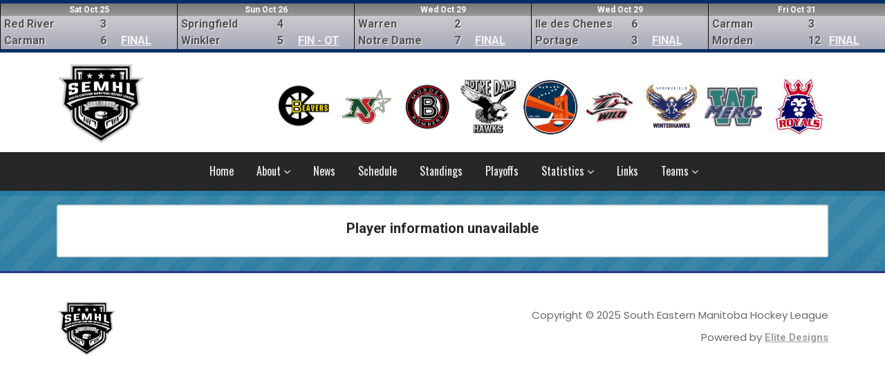

--- FILE ---
content_type: text/html; charset=UTF-8
request_url: https://semhl.net/player.php?plyr=3214
body_size: 11334
content:
	
<!DOCTYPE html>
<html lang="en-us">
<head>
<meta http-equiv="Content-Type" content="text/html; charset=utf-8" />
<title>SEMHL</title>
<meta name="viewport" content="width=device-width, initial-scale=1.0, maximum-scale=1.0, user-scalable=no">

		<!-- CSS -->
        <link rel="stylesheet" type="text/css" media="screen" href="_assets/css/bootstrap.css?v=1">
        <link rel="stylesheet" type="text/css" media="screen" href="_assets/css/owl.carousel.min.css">
		<link rel="stylesheet" type="text/css" media="screen" href="_assets/css/owl.theme.default.min.css">
		<link rel="stylesheet" href="https://maxcdn.bootstrapcdn.com/font-awesome/4.6.1/css/font-awesome.min.css">
		<link href="https://fonts.googleapis.com/css2?family=Oswald:wght@400;500;600&family=Poppins&family=Roboto:wght@700&display=swap" rel="stylesheet">
        <link rel="stylesheet" type="text/css" href="_assets/css/fullcalendar.css"/>
        <link rel="stylesheet" type="text/css" href="_assets/css/jquery.qtip.min.css" />
        <link rel="stylesheet" type="text/css" media="screen" href="_assets/css/style.css?v=1.03">

        <!-- FAVICONS -->
		<link rel="shortcut icon" href="_assets/img/favicon/semhl-favicon.png" type="image/png">
		<link rel="icon" href="_assets/img/favicon/semhl-favicon.png" type="image/png">

        <!-- JS -->
        <script type="text/javascript" src="_assets/js/jquery-3.3.1.min.js"></script>


</head>
<body>

		<header>
		    <div class="header-score owl-carousel owl-theme owl-carousel-scoreboard">
<div class="scorebox item">
            <div class="scoredate">
            Sat Oct 25
            </div>
            <div class="scoreteam">
            Red River<br>
            Carman
            </div>
            <div class="scorenum">
            3<br>
            6            
            </div>
            <div class="scoretime">
            <a href="#" onClick="window.open('gameSummary.php?game=2099','newwin','scrollbars=yes,width=600,height=600')">FINAL</a>
            </div>
          </div><div class="scorebox item">
            <div class="scoredate">
            Sun Oct 26
            </div>
            <div class="scoreteam">
            Springfield<br>
            Winkler
            </div>
            <div class="scorenum">
            4<br>
            5            
            </div>
            <div class="scoretime">
            <a href="#" onClick="window.open('gameSummary.php?game=2101','newwin','scrollbars=yes,width=600,height=600')">FIN - OT</a>
            </div>
          </div><div class="scorebox item">
            <div class="scoredate">
            Wed Oct 29
            </div>
            <div class="scoreteam">
            Warren<br>
            Notre Dame
            </div>
            <div class="scorenum">
            2<br>
            7            
            </div>
            <div class="scoretime">
            <a href="#" onClick="window.open('gameSummary.php?game=2103','newwin','scrollbars=yes,width=600,height=600')">FINAL</a>
            </div>
          </div><div class="scorebox item">
            <div class="scoredate">
            Wed Oct 29
            </div>
            <div class="scoreteam">
            Ile des Chenes<br>
            Portage
            </div>
            <div class="scorenum">
            6<br>
            3            
            </div>
            <div class="scoretime">
            <a href="#" onClick="window.open('gameSummary.php?game=2102','newwin','scrollbars=yes,width=600,height=600')">FINAL</a>
            </div>
          </div><div class="scorebox item">
            <div class="scoredate">
            Fri Oct 31
            </div>
            <div class="scoreteam">
            Carman<br>
            Morden
            </div>
            <div class="scorenum">
            3<br>
            12            
            </div>
            <div class="scoretime">
            <a href="#" onClick="window.open('gameSummary.php?game=2104','newwin','scrollbars=yes,width=600,height=600')">FINAL</a>
            </div>
          </div><div class="scorebox item">
            <div class="scoredate">
            Sat Nov 1
            </div>
            <div class="scoreteam">
            Springfield<br>
            Red River
            </div>
            <div class="scorenum">
            4<br>
            2            
            </div>
            <div class="scoretime">
            <a href="#" onClick="window.open('gameSummary.php?game=2105','newwin','scrollbars=yes,width=600,height=600')">FINAL</a>
            </div>
          </div><div class="scorebox">
            <div class="scoredate">
            Sun Nov 2
            </div>
            <div class="scoreteam">
            Morden<br>
            Winkler
            </div>
            <div class="scorenum">
            </div>
            <div class="scoretime">
            7:30 PM
            </div>
          </div><div class="scorebox">
            <div class="scoredate">
            Sun Nov 2
            </div>
            <div class="scoreteam">
            Ile des Chenes<br>
            Warren
            </div>
            <div class="scorenum">
            </div>
            <div class="scoretime">
            4:15 PM
            </div>
          </div><div class="scorebox">
            <div class="scoredate">
            Wed Nov 5
            </div>
            <div class="scoreteam">
            Red River<br>
            Portage
            </div>
            <div class="scorenum">
            </div>
            <div class="scoretime">
            7:30 PM
            </div>
          </div><div class="scorebox">
            <div class="scoredate">
            Thu Nov 6
            </div>
            <div class="scoreteam">
            Winkler<br>
            Morden
            </div>
            <div class="scorenum">
            </div>
            <div class="scoretime">
            8:00 PM
            </div>
          </div>		    
		    </div>
			<div class="header-top">
				<div class="container">
					<div class="row">
						<div class="col-md-2 ">
							<div class="header-logo">
								<a href="index.html"><img src="_assets/img/SEMHL-Logo.jpg" class="img-fluid" alt="South Eastern Manitoba Hockey League" /></a>
							</div>
						</div>
						<div class="col-md-10"> <div class="teamlogos">
<div class="teamlogo"><a href="team.php?team=2"><img src="teams/2.jpg" alt="Carman"/></a></div><div class="teamlogo"><a href="team.php?team=14"><img src="teams/14.jpg" alt="Ile des Chenes"/></a></div><div class="teamlogo"><a href="team.php?team=3"><img src="teams/3.jpg" alt="Morden"/></a></div><div class="teamlogo"><a href="team.php?team=4"><img src="teams/4.jpg" alt="Notre Dame"/></a></div><div class="teamlogo"><a href="team.php?team=11"><img src="teams/11.jpg" alt="Portage"/></a></div><div class="teamlogo"><a href="team.php?team=12"><img src="teams/12.jpg" alt="Red River"/></a></div><div class="teamlogo"><a href="team.php?team=15"><img src="teams/15.png" alt="Springfield"/></a></div><div class="teamlogo"><a href="team.php?team=8"><img src="teams/8.jpg" alt="Warren"/></a></div><div class="teamlogo"><a href="team.php?team=10"><img src="teams/10.jpg" alt="Winkler"/></a></div>                      </div>
                        </div>
                    </div>
                </div>
                <div class="menurow">
                    <div class="container">
                    <div class="row">
                        <div class="col-sm-12">
							<div class="options-wrap">
								<div class="mainmenu">						
									<nav class="navbar navbar-expand-md p-0">
										<a class="navbar-brand p-0 d-block d-sm-none d-md-none" href="index.html"><img src="_assets/img/SEMHL-Logo.jpg" class="img-fluid" alt="post" /></a>
										<button class="navbar-toggler" type="button" data-bs-toggle="collapse" data-bs-target="#navbarSupportedContent" aria-controls="navbarSupportedContent" aria-expanded="false" aria-label="Toggle navigation">
									      <span class="navbar-toggler-icon"></span>
									    </button>
									    <div class="collapse navbar-collapse" id="navbarSupportedContent">
											<ul class="navbar-nav">
<li><a href="https://semhl.net/">Home</a></li><li class="has-sub"><a href="#">About <i class="fa fa-angle-down"></i></a><ul class="sub-menu"><li><a href="main.php?p=21">League Contacts</a></li><li><a href="main.php?p=23">League History</a></li><li><a href="main.php?p=24">Constitution and By-Laws</a></li><li><a href="main.php?p=25">Hockey Manitoba Rulebook</a></li><li><a href="main.php?p=27">Glossary</a></li><li><a href="gallery.php">Photo Gallery</a></li><li><a href="main.php?p=37">Links</a></ul></li><li><a href="news.html">News</a></li><li><a href="schedule.php">Schedule</a></li><li><a href="standings.php">Standings</a></li><li><a href="playoffs.php">Playoffs</a></li><li class="has-sub"><a href="#">Statistics <i class="fa fa-angle-down"></i></a><ul class="sub-menu"><li><a href="leaders.php">Season Leaders</a></li><li><a href="leaders.php?p=y">Playoff Leaders</a></li><li><a href="specialteams.php">Special Teams</a></li><li><a href="main.php?p=22">Suspensions</a></li><li><a href="history.php">Stats (Previous Years)</a></li><li><a href="main.php?p=39">All-Stars (2012+)</a></li><li><a href="main.php?p=40">Record Book</a></li><li><a href="main.php?p=28">Awards</a></ul></li><li><a href="main.php?p=26">Links</a></li><li class="has-sub"><a href="#">Teams <i class="fa fa-angle-down"></i></a><ul class="sub-menu"><li><a href="team.php?team=2">Carman</a></li><li><a href="team.php?team=14">Ile des Chenes</a></li><li><a href="team.php?team=3">Morden</a></li><li><a href="team.php?team=4">Notre Dame</a></li><li><a href="team.php?team=11">Portage</a></li><li><a href="team.php?team=12">Red River</a></li><li><a href="team.php?team=15">Springfield</a></li><li><a href="team.php?team=8">Warren</a></li><li><a href="team.php?team=10">Winkler</a></li></ul></li>

											</ul>
										</div>
									</nav>
								</div>
							</div>
						</div>
					</div>
					</div>
				</div>
			</div>
</header>
<!-- ================================================
	Content Section
==================================================-->  
	<div class="holder">
		<div class="main-holder">
			<div class="container">
				<div class="sub-wrap white-background">
					<div class="row">
<center><h5>Player information unavailable</h5></center></div></div></div></div></div>
		<footer>
			<div class="container">
				<div class="row">
					<div class="col-md-6">
						<div class="foot-menu">
							<ul class="list-unstyled d-flex d-inline-flex">
								<li><a href="index.html"><img src="_assets/img/SEMHL-Logo.jpg" class="img-fluid" alt="logo" style="width:90px;" /></a></li>

							</ul>
						</div>
					</div>
					<div class="col-md-6">
						<div class="copyrights" style="text-align:right;">
						    <p>Copyright © 2025 South Eastern Manitoba Hockey League</p>
							<p>Powered by <a href="https://www.elitedesigns.ca" target="_blank" style="color:#9f9f9f;">Elite Designs</a></p>
						</div>
					</div>
				</div>
			</div>
		</footer>
			
        <script type="text/javascript" src="_assets/js/bootstrap.min.js"></script>
		<script type="text/javascript" src="_assets/js/owl.carousel.min.js"></script>
		<script type="text/javascript" src="_assets/js/custom.js?v=1"></script>		
    </body>
</html>


--- FILE ---
content_type: text/css
request_url: https://semhl.net/_assets/css/style.css?v=1.03
body_size: 15695
content:
*{ 
	font-family:'Roboto';

}

body {
    background-color:#202124;
    color:#515151;
}

a {
    color:#f5f5f5;
    text-decoration:underline;
}
a:hover {
    color:#7880ef;
}

.header-score {
    border-top:5px solid #002e65;
    border-bottom:5px solid #002e65;
    background-color:#d5d5d5;
    
}
.header-score .scorebox {
    width:100%;
    display:inline-block;
    border-left:1px solid #090909;
    background-image: linear-gradient(#d5d5d5, #aaabbb);
}
.header-score .scorebox .scoredate {
    color:white;
    background-color:#777777;
    background-image: linear-gradient(#777777, #999999);
    width:100%;
    height:18px;
    font-size:12px;
    text-align:center;
}

.header-score .scorebox .scoreteam {
    width:55%;
    display:inline-block;
    padding-left:5px;
    text-shadow: 1px 1px 1px white;
}
.header-score .scorebox .scorenum {
    width:10%;
    display:inline-block;
    text-shadow: 1px 1px 1px white;
}
.header-score .scorebox .scoretime {
    display:inline-block;
    width:25%;
    height:100%;
}


.header-top {
	padding: 0px 0px;
	background-color:#fff;
}
.header-logo {
	margin-top: 15px;
}
.header-logo img {
    width:80%;
}
.options-wrap {
	text-align: right;
}
.options-wrap .btn {
	font-size: 18px;
	font-weight: 700;
	color: #fff;
	background-color: #000000;
	border-radius: 30px;
	padding: 10px 25px;
	margin-left: 20px;
}
.btn.upcomingevent-btn {
	background-color: #000000;
}
.btn.contactus-btn {
	background-color: #ee1c25;
}

.teamlogos {
  padding:5px;
  text-align:right;
  padding-top:35px;
}
.teamlogo {
    width:9%;
    display:inline-block;
    border-radius:10px;
    margin:3px;
}
.teamlogo img {
    max-width:100%;
    border-radius:10px;
}
.teamlogo p {
    color:white;
    font-size:11px;
    text-align:center;
}

.menurow {
    margin-top:12px;
    background-color:#272727;
}
/*******MAIN MENU*********/

.mainmenu {
    padding-bottom:10px;
}
.mainmenu .navbar {
	padding: 0px;
}
.mainmenu .navbar-nav {
	margin: 10px auto auto;
}
.mainmenu .navbar-nav li {
	padding: 5px 0px 5px 33px;
	position: relative;
}
.mainmenu .navbar-nav li a {
	font-size: 22px;
	font-family: "Oswald";
	color: #f5f5f5;
	padding: 0px;

	text-decoration:none;
}
.mainmenu .navbar-nava:focus,
.mainmenu .navbar-nav a:hover {
	background: none;
	color: #a0b6cd;
}


/*************SUB MENU*************/
.mainmenu .sub-menu {list-style: outside none none;  min-width: 250px;  padding: 0;  position: absolute;  z-index: 1000;  display:none;}
.mainmenu li:last-child:hover .sub-menu {right: 0;}
.mainmenu li:hover > .sub-menu{ display:block; }
.mainmenu .sub-menu li{padding:0px !important;}
.mainmenu .sub-menu li a { background-color: #fff;  display: block;  padding: 10px 15px !important;  text-align: left; color: #000 !important;  text-decoration: none;  transition: all 0.3s ease-in-out 0s;}
.mainmenu .sub-menu li a:hover { background-color: #a0b6cd; padding-left:25px; color: #000000 !important;}
.col-md-5ths {
	width: 20%;
	float: left;
}

/*************SUB MENU*************/
.mainmenu .sub-menu .sub-menu:hover > ul { display: block;}
.mainmenu .sub-menu .sub-menu {display: none; position: absolute; left: 100%; margin-top: -40px;}
.mainmenu .sub-left {left:-100% !important; width:100%;}


.header-bottom {
	position: relative;
}
.banner-wrap {
    top: 15%;
    right: 0;
    left: 0;
	position: absolute;
}
.banner-contents h1 {
	font-size: 65px;
	font-family: 'Oswald';
	font-weight: 600;
	color: #fff;
	margin: 0px;
	text-transform: uppercase;
	text-shadow: 1px 1px 2px #000;
}
.banner-contents h1 span {
	font-family: 'Oswald';
	color: #ee1c25;
}

.recentnews-holder {
	border: 2px solid #000;
	border-radius: 3px;
	background-color: #202124;
	padding: 20px;
}


.subbanner-wrap {
    top: 10%;
    right: 0;
    left: 0;
	position: absolute;
}
.main-holder {
    background: #002E65 url(../img/background-striped_gradient.png) repeat-x;
    padding:20px 0px;
}



.white-background {
	border: 2px solid #ddd;
	border-radius: 3px;
	background-color: #fff !important;
	padding: 20px;
}

.news-holder {
	position: relative;
}
.heading h3 {
	font-size: 35px;
	font-family: "Oswald";
	color: #3b3c3f;
	text-transform: uppercase;
	margin-bottom: 30px;
	position: relative;
}
.heading h3::after {
	content: "";
	position: absolute;
	bottom: -13px;
	left: 0;
	width: 170px;
	height: 2px;
	background-color: #2b328f;
}
.recentnews-wrap {
	margin: 15px 0px;
	padding: 15px 0px;
	border-bottom:1px solid grey;
}
.recentnews-details span {
	font-size: 0.8em;
	float:right;
	color: #2a368c;
	font-family: "Oswald";
	line-height: 1;
	
}
.recentnews-details h5 {
	font-size: 18px;
	color: #000;
	font-family: "Oswald";
	font-weight: 400;
	
}
.recentnews-details p {
	font-size: 13px;
	font-family: "Poppins";
	color: #3b3c3f;
	margin: 0;
	margin-top:8px;
}
.recentnews-details h1,.recentnews-details h2,.recentnews-details h3,.recentnews-details li{
    color:#f1f1f1 !important;
}
.btn.common-btn {
	font-size: 14px;
	color: #fff;
	font-family: "Oswald";
	font-weight: 500;
	background-color: #002e65;
	text-transform: uppercase;
	padding: 7px 20px;
	border-radius: 3px;
}
.btn.common-btn:hover {
    background-color:#0b4489;
}

.tbl-wrap {
    overflow-x:scroll;
}

.tbl1-title {
   	font-size: 25px;
	font-family: "Oswald";
	color: #3b3c3f;
	text-transform: uppercase;
	margin-bottom: 30px;
	position: relative; 
}
.tbl1-title::after {
	content: "";
	position: absolute;
	bottom: -13px;
	left: 0;
	width: 100px;
	height: 2px;
	background-color: #2b328f;
}

table.tbl1  {
	color:#666;
	font-size:14px;
	text-shadow: 1px 1px 0px #fff;
	margin:20px 0;
	-moz-border-radius:3px;
	-webkit-border-radius:3px;
	border-radius:3px;

}

table.tbl1  th {
	padding:10px 5px;
	border-top:1px solid #fafafa;
	border-bottom:1px solid #e0e0e0;

	background: #ededed;
	background: -webkit-gradient(linear, left top, left bottom, from(#c7c1c1), to(#ebebeb));
	background: -moz-linear-gradient(top,  #c7c1c1,  #ebebeb);
}

table.tbl1 tr:nth-of-type(odd) {
	background: #f6f6f6;
	background: -webkit-gradient(linear, left top, left bottom, from(#f8f8f8), to(#f6f6f6));
	background: -moz-linear-gradient(top,  #f8f8f8,  #f6f6f6);
}

table.tbl1 td {
    padding:3px 1px;
}

footer {
	background-color: #fff;
	padding: 40px 0px;
	border-top: 3px solid #2a368c;
}
.foot-menu li {
	margin: 15px 30px 0px 0px;
}
.foot-menu li a {
	font-size: 20px;
	font-family: "Oswald";
	color: #696969;
	text-transform: uppercase;
	text-decoration: none;
}
.foot-menu li:first-child {
	margin-top: 0px;
}
.copyrights p {
	font-size: 15px;
	font-family: "Poppins";
	color: #696969;
	margin: 10px 0px 0px;
}
.foot-social h6 {
	font-size: 20px;
	font-family: "Oswald";
	font-weight: 600;
	color: #ee1c25;
	text-transform: uppercase;
	margin: 20px 0px;
}
.foot-social li {
	margin-right: 20px;
}
.foot-social li a {
	font-size: 30px;
	color: #999999;
	text-decoration: none;
}



.mainnews-holder h1, .mainnews-holder h2, .mainnews-holder h3 {
    color:#f1f1f1;
}

.mainnews-holder a {
    color:#212529;
}

.white-background a {
    color:#212529;
}



.registration-form {
    margin:30px 10%;
    padding:15px;
    border:1px solid #d5d5d5;
    border-radius:15px;
}

.registration-form hr {
    margin:20px auto;
    width:80%;
    border-bottom:1px solid #d5d5d5;
}

.registration-form input[type="text"] {
    width:95%;
    padding:10px;
    margin-bottom:5px;
}
.registration-form textarea {
    width:100%;
    height:50px;
    margin-bottom:5px;
}

.registration-form input[type="text"]:placeholder-shown {
    background-color:#f7f7f7;
}

.registration-form textarea:placeholder-shown {
    background-color:#f7f7f7;
}




.modal-window {
  background-color: white;
  border-radius: 10px;
  -webkit-border-radius: 10px;
  -moz-border-radius: 10px;
  box-shadow: 0 0 20px 0 #222;
  -webkit-box-shadow: 0 0 20px 0 #222;
  -moz-box-shadow: 0 0 20px 0 #222;
  display: none;
  position: fixed;
  top: 10%;
  left: 30%;
  width: 600px;
  z-index: 1000;
	margin:10px;
	padding:10px;
}
#modal-background {
    display: none;  /* ensures it’s invisible until it’s called */
    position: fixed;  /* makes the div go into a position that’s absolute to the browser viewing area */
    left: 0%; /* makes the div span all the way across the viewing area */
    top: 0%; /* makes the div span all the way across the viewing area */
    background-color: black;
    -moz-opacity: 0.5; /* makes the div transparent, so you have a cool overlay effect */
    opacity: .50;
    filter: alpha(opacity=50);
    width: 100%;
    height: 100%;
    z-index: 999; /* makes the div the second most top layer, so it’ll lay on top of everything else EXCEPT for divs with a higher z-index (meaning the #overlay ruleset) */
}

.alert {
	font-size:12px;
}

.alert.notice { 
	background:url("../ersimages/exclamation.png") no-repeat scroll 15px 9px #FFFEDD;
	border:1px solid #FFEDB7;
	margin:20px auto;
	padding:10px 10px 10px 45px;
	width:90%;
}
.alert.error {
	background:url("../ersimages/error.png") no-repeat scroll 15px 9px #FFF0F0;
	border:1px solid #FFCCCC;
	color:#FF0000;
	margin:20px auto;
	padding:10px 10px 10px 45px;
	width:90%;
}
.alert.success {
	background:url("../ersimages/checkmark.png") no-repeat scroll 15px 9px #F2FFF2;
	border:1px solid #C1FFC1;
	margin:20px auto;
	padding:10px 10px 10px 45px;
	width:90%;
	color:#2EAD3D;
} 

.box {
	border-color:#a5a5a5;
	border-radius: 5px;
	-webkit-border-radius: 5px;
	-moz-border-radius: 5px;
	box-shadow: 0 0 10px 0 #222;
	-webkit-box-shadow: 0 0 10px 0 #222;
	-moz-box-shadow: 0 0 10px 0 #222;
	padding:20px;
	margin:20px auto;
	width:80%;
}

.box h3 {
	margin-top:0px;
}

.box p {
	margin:2px 0px;
}

.loading {
	padding-left:10px;
	font-size:1.5em;
	visibility:hidden;
}
.lshow {
	visibility:visible !important;
}


.ers .ersnavbar {
	padding:10px;
	background:#F5F5F5;
	border:1px solid #E5E5E5;
	margin-top:5px;
	margin-bottom:5px;
	font-size:12px;
}
.ers .ersnavbar a { 
	border-right:1px dotted #CCCCCC;
	margin-left:15px;
	padding-left:20px;
	padding-right:10px;
}

.ers #leftbar ul {
	line-height:18px;
	padding-left:25px;
}
.ers #leftbar {
	font-size:12px;
} 

.ers #leftbar a {
	text-decoration:none;
}

.ers a {
	text-decoration:none;
}
.ers a:hover {
	text-decoration:underline;
}

.ers #leftbar {
	margin-top:0px;
}

.ers #mainContent h1 {
	font-size:13px;
}
.ers #rightContent ul li {
	padding-bottom:10px;
}

.ers #leftcol {
    float:left;
    width:20%;
}
.ers #mainrightcol {
    float:right;
    width:79%;
}

.ers .cssbutton {
    font: bold 11px Arial;
    text-decoration: none;
    background-color: #EEEEEE;
    color: #333333;
    padding: 8px;
    border-top: 1px solid #CCCCCC;
    border-right: 1px solid #333333;
    border-bottom: 1px solid #333333;
    border-left: 1px solid #CCCCCC;
    -webkit-border-radius: 8px;
    border-radius: 8px;
}

.ers .cssbutton:hover {
	 background-color: #D5D5D5;
	 text-decoration:none;
}

.ersnavbar a.user { padding:0 10px 0  0; margin:0; }
.ersnavbar a.logout { background:url("../../ersimages/logout.png") no-repeat;border:none;float:right;padding-right:0;}
.ersnavbar a.home { background:url("../../ersimages/home.png") no-repeat; }
.ersnavbar a.main { background:url("../../ersimages/users.png") no-repeat; }
.ersnavbar a.users { background:url("../../ersimages/users.png") no-repeat;}




.news-title {
    font-size:1.2em;

}
.news-item {
    clear:both;
    padding:10px;
    border:1px solid #cecece;
    background-color:#ffffff;
    margin-bottom:5px;
    position:relative;
}
.news {
    clear:both;
}
.news-title img {
    width:16%;
    float:left;
    padding-right:10px;
    padding-bottom:5px;
}
.news-article {
    display:none;
    margin-top:15px;
}
.news-view {
    float:right;
    cursor:pointer;
    font-size:20px;
    margin-top:-5px;
    color:#0a7321;
}


// when the white background is in use:

.white-background a {
    color: #3c4147 !important;
}

.white-background {
    color:#282828 !important;
}

.tooltip {
    opacity:1;
}
.tooltip-inner {
    background-color:#d3d3d3;
}


/*RESPONSIVE*/

@media screen and (max-width: 1600px) {


}

@media screen and (max-width: 1399px) {
	.banner-contents h1 {
		font-size: 45px;
	}

    .mainmenu .navbar-nav li a {
      font-size:16px;   
    }
}





@media screen and (max-width: 1279px) {
	.header-top {
		padding: 10px 0px;
	}
    .options-wrap {
		margin-top: 10px;
	}
	.options-wrap .btn {
		font-size: 13px;
		border-radius: 30px;
		padding: 7px 15px;
		margin-left: 10px;
	}
	.mainmenu li.nav-item {
		margin: 5px 0px 5px 20px;
	}
	.mainmenu li.nav-item a.nav-link {
		font-size: 17px;
	}
	.banner-contents h1 {
		font-size: 45px;
	}

	
	.heading h3 {
		font-size: 25px;
	}
	.heading h3::after {
		width: 100px;
	}
	.recentnews-details span {
		font-size: 13px;
	}
	.recentnews-details h5 {
		font-size: 14px;
	}
	.recentnews-details p {
		font-size: 12px;
	}
	.recentnews-img {
		margin-top: 20px;
	}
	.btn.common-btn {
		font-size: 12px;
		padding: 5px 15px;
	}
	.games-holder .owl-prev {
		right: 4%;
	}
	.rink-holder {
		padding: 40px 0px;
	}
	.rink-contents li h4 {
		font-size: 13px;
		padding: 5px 0px;
	}
	.rink-contents li p {
		font-size: 12px;
		margin: 4px 5px;
	}
	.foot-menu li a {
		font-size: 15px;
	}
	.foot-menu li {
		margin: 15px 20px 0px 0px;
	}
	.copyrights p {
		font-size: 14px;
	}
	footer {
		padding: 30px 0px;
	}
	.foot-social h6 {
		font-size: 18px;
	}
	.foot-social li {
		margin-right: 15px;
	}
	.foot-social li a {
		font-size: 20px;
	}
}

@media screen and (max-width: 1023px) {

    .mainmenu .navbar-nav li {
        padding:5px 0px 5px 15px;
    }
	
	.banner-contents h1 {
		font-size: 35px;
	}	
	.rink-contents {
		margin-top: 10px;
	}
	.rink-contents li {
		margin: 10px 2px;
	}
	.rink-contents li h4 {
		font-size: 10px;
		padding: 5px 0px;
	}
	.rink-contents li p {
		font-size: 10px;
		margin: 4px 2px;
	}
	.foot-menu li {
		margin: 20px 15px 0px 0px;
	}
}

@media screen and (max-width: 767px) {
	
	.header-logo img {
	    width:60%;
	}
	.navbar-brand {
		width: 100px;
	}
	.navbar-toggler {
		border: none !important;
		box-shadow: none !important;
		outline: none;
	}
	.options-wrap ul {
		justify-content: center;
		width: 100%;
	}
	.options-wrap {
		text-align: inherit;
	}
	.banner-contents h1 {
		font-size: 35px;
	}
	.news-holder {
		margin-top: 20px;
	}

	.main-holder {
		margin-top: 20px;
	}	
	.recentnews-img {
		margin: 0px 0px 10px;
	}
	.recentnews-details span {
		font-size: 14px;
	}
	.news-image {
		width: 220px;
		margin: 20px auto;
	}
	.games-holder {
		padding: 30px 0px;
	}
	.games-holder .owl-prev {
		right: 6%;
	}
	.rink-contents ul {
		display: block !important;
	}
    .rink-contents li {
	    background-color: #fff;
	    margin: 10px 5px;
	    border-radius: 5px;
	    box-shadow: 0px 0px 3px 1px #dddd;
	    width:auto;
    }
	
	.rink-contents li h4 {
		font-size: 14px;
		padding: 9px 0px;
	}
	.rink-contents li p {
		font-size: 13px;
		margin: 10px 5px;
	}
	.foot-menu ul {
		display: block !important;
	}
}


--- FILE ---
content_type: application/javascript
request_url: https://semhl.net/_assets/js/custom.js?v=1
body_size: 1319
content:
(function ($) {

	$('.owl-carousel-scoreboard').owlCarousel({
		loop:false,
		lazyLoad:false,
		margin:0,
		center:false,
		autoplay:false,
		autoplayTimeout:10000,
		smartSpeed: 1000,		
		slideSpeed : 10000,
		touchDrag  : true,
		mouseDrag  : true,
		dots: false,
		nav: false,
		responsiveClass:true,
		responsive:{
			1366:{
				items:8,
			},
			1024:{
				items:5,
			},
			768:{
				items:4,
			},
			640:{
				items:3,
			},
			0:{
				items:2,
			}
		}
	})

	$('.owl-carousel-games').owlCarousel({
		loop:false,
		lazyLoad:true,
		margin:15,
		center:false,
		autoplay:false,
		autoplayTimeout:10000,
		smartSpeed: 1000,		
		slideSpeed : 10000,
		touchDrag  : true,
		mouseDrag  : true,
		dots: false,
		nav: true,
		responsiveClass:true,
		responsive:{
			1366:{
				items:3,
			},
			1024:{
				items:3,
			},
			768:{
				items:2,
			},
			640:{
				items:1,
			},
			0:{
				items:1,
			}
		}
	})


	$('.owl-carousel-partners').owlCarousel({
		loop:false,
		lazyLoad:true,
		margin:15,
		center:false,
		autoplay:false,
		autoplayTimeout:10000,
		smartSpeed: 1000,		
		slideSpeed : 10000,
		touchDrag  : true,
		mouseDrag  : true,
		dots: false,
		nav: true,
		responsiveClass:true,
		responsive:{
			1366:{
				items:5,
			},
			1024:{
				items:3,
			},
			768:{
				items:2,
			},
			640:{
				items:1,
			},
			0:{
				items:1,
			}
		}
	})

	
})(jQuery);
